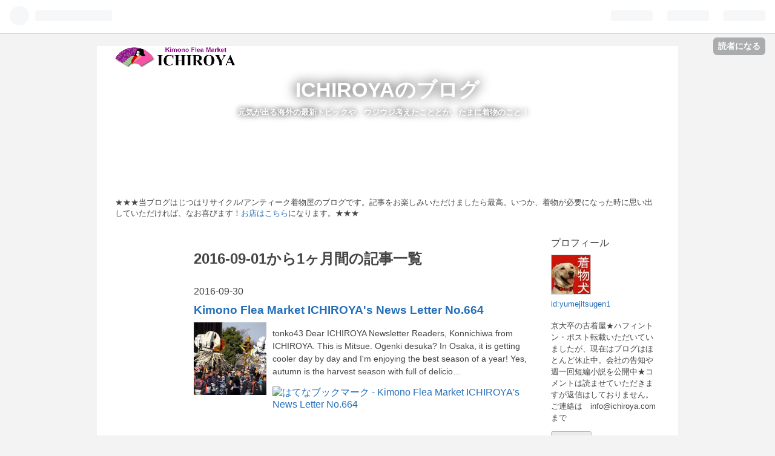

--- FILE ---
content_type: text/html; charset=utf-8
request_url: https://kyouki.hatenablog.com/archive/2016/09
body_size: 11664
content:
<!DOCTYPE html>
<html
  lang="ja"

data-admin-domain="//blog.hatena.ne.jp"
data-admin-origin="https://blog.hatena.ne.jp"
data-author="yumejitsugen1"
data-avail-langs="ja en"
data-blog="kyouki.hatenablog.com"
data-blog-host="kyouki.hatenablog.com"
data-blog-is-public="1"
data-blog-name="ICHIROYAのブログ"
data-blog-owner="yumejitsugen1"
data-blog-show-ads="1"
data-blog-show-sleeping-ads=""
data-blog-uri="https://kyouki.hatenablog.com/"
data-blog-uuid="12704346814673899371"
data-blogs-uri-base="https://kyouki.hatenablog.com"
data-brand="hatenablog"
data-data-layer="{&quot;hatenablog&quot;:{&quot;admin&quot;:{},&quot;analytics&quot;:{&quot;brand_property_id&quot;:&quot;&quot;,&quot;measurement_id&quot;:&quot;&quot;,&quot;non_sampling_property_id&quot;:&quot;&quot;,&quot;property_id&quot;:&quot;UA-42146594-1&quot;,&quot;separated_property_id&quot;:&quot;UA-29716941-24&quot;},&quot;blog&quot;:{&quot;blog_id&quot;:&quot;12704346814673899371&quot;,&quot;content_seems_japanese&quot;:&quot;true&quot;,&quot;disable_ads&quot;:&quot;not_ja&quot;,&quot;enable_ads&quot;:&quot;false&quot;,&quot;enable_keyword_link&quot;:&quot;false&quot;,&quot;entry_show_footer_related_entries&quot;:&quot;true&quot;,&quot;force_pc_view&quot;:&quot;false&quot;,&quot;is_public&quot;:&quot;true&quot;,&quot;is_responsive_view&quot;:&quot;false&quot;,&quot;is_sleeping&quot;:&quot;false&quot;,&quot;lang&quot;:&quot;ja&quot;,&quot;name&quot;:&quot;ICHIROYA\u306e\u30d6\u30ed\u30b0&quot;,&quot;owner_name&quot;:&quot;yumejitsugen1&quot;,&quot;uri&quot;:&quot;https://kyouki.hatenablog.com/&quot;},&quot;brand&quot;:&quot;hatenablog&quot;,&quot;page_id&quot;:&quot;archive&quot;,&quot;permalink_entry&quot;:null,&quot;pro&quot;:&quot;free&quot;,&quot;router_type&quot;:&quot;blogs&quot;}}"
data-device="pc"
data-dont-recommend-pro="false"
data-global-domain="https://hatena.blog"
data-globalheader-color="b"
data-globalheader-type="pc"
data-has-touch-view="1"
data-help-url="https://help.hatenablog.com"
data-page="archive"
data-parts-domain="https://hatenablog-parts.com"
data-plus-available=""
data-pro="false"
data-router-type="blogs"
data-sentry-dsn="https://03a33e4781a24cf2885099fed222b56d@sentry.io/1195218"
data-sentry-environment="production"
data-sentry-sample-rate="0.1"
data-static-domain="https://cdn.blog.st-hatena.com"
data-version="ce040fcbad0d42a5e1cae88990dad0"



  itemscope
  itemtype="http://schema.org/Blog"


  data-initial-state="{}"

  >
  <head prefix="og: http://ogp.me/ns# fb: http://ogp.me/ns/fb#">

  

  

  


  

  <meta name="robots" content="max-image-preview:large" />


  <meta charset="utf-8"/>
  <meta http-equiv="X-UA-Compatible" content="IE=7; IE=9; IE=10; IE=11" />
  <title>2016-09-01から1ヶ月間の記事一覧 - ICHIROYAのブログ</title>

  
  <link rel="canonical" href="https://kyouki.hatenablog.com/archive/2016/09"/>



  

<meta itemprop="name" content="2016-09-01から1ヶ月間の記事一覧 - ICHIROYAのブログ"/>

  <meta itemprop="image" content="https://cdn.blog.st-hatena.com/images/theme/og-image-1500.png"/>


  <meta property="og:title" content="2016-09-01から1ヶ月間の記事一覧 - ICHIROYAのブログ"/>
<meta property="og:type" content="blog"/>
  <meta property="og:url" content="https://kyouki.hatenablog.com/archive/2016/09"/>

  
  
  
  <meta property="og:image" content="https://cdn.blog.st-hatena.com/images/theme/og-image-1500.png"/>

<meta property="og:image:alt" content="2016-09-01から1ヶ月間の記事一覧 - ICHIROYAのブログ"/>
  <meta property="og:description" content="元気が出る海外の最新トピックや、ウジウジ考えたこととか、たまに着物のこと！　" />
<meta property="og:site_name" content="ICHIROYAのブログ"/>

    <meta name="twitter:card" content="summary" />  <meta name="twitter:title" content="2016-09-01から1ヶ月間の記事一覧 - ICHIROYAのブログ" />  <meta name="twitter:description" content="元気が出る海外の最新トピックや、ウジウジ考えたこととか、たまに着物のこと！　" />  <meta name="twitter:app:name:iphone" content="はてなブログアプリ" />
  <meta name="twitter:app:id:iphone" content="583299321" />
  <meta name="twitter:app:url:iphone" content="hatenablog:///open?uri=https%3A%2F%2Fkyouki.hatenablog.com%2Farchive%2F2016%2F09" />
  


  
<script
  id="embed-gtm-data-layer-loader"
  data-data-layer-page-specific=""
>
(function() {
  function loadDataLayer(elem, attrName) {
    if (!elem) { return {}; }
    var json = elem.getAttribute(attrName);
    if (!json) { return {}; }
    return JSON.parse(json);
  }

  var globalVariables = loadDataLayer(
    document.documentElement,
    'data-data-layer'
  );
  var pageSpecificVariables = loadDataLayer(
    document.getElementById('embed-gtm-data-layer-loader'),
    'data-data-layer-page-specific'
  );

  var variables = [globalVariables, pageSpecificVariables];

  if (!window.dataLayer) {
    window.dataLayer = [];
  }

  for (var i = 0; i < variables.length; i++) {
    window.dataLayer.push(variables[i]);
  }
})();
</script>

<!-- Google Tag Manager -->
<script>(function(w,d,s,l,i){w[l]=w[l]||[];w[l].push({'gtm.start':
new Date().getTime(),event:'gtm.js'});var f=d.getElementsByTagName(s)[0],
j=d.createElement(s),dl=l!='dataLayer'?'&l='+l:'';j.async=true;j.src=
'https://www.googletagmanager.com/gtm.js?id='+i+dl;f.parentNode.insertBefore(j,f);
})(window,document,'script','dataLayer','GTM-P4CXTW');</script>
<!-- End Google Tag Manager -->











  <link rel="shortcut icon" href="https://kyouki.hatenablog.com/icon/favicon">
<link rel="apple-touch-icon" href="https://kyouki.hatenablog.com/icon/touch">
<link rel="icon" sizes="192x192" href="https://kyouki.hatenablog.com/icon/link">

  

<link rel="alternate" type="application/atom+xml" title="Atom" href="https://kyouki.hatenablog.com/feed"/>
<link rel="alternate" type="application/rss+xml" title="RSS2.0" href="https://kyouki.hatenablog.com/rss"/>

  
  
  <link rel="author" href="http://www.hatena.ne.jp/yumejitsugen1/">


  

  
      <link rel="preload" href="http://cdn-ak.f.st-hatena.com/images/fotolife/y/yumejitsugen1/20141206/20141206175352.gif" as="image"/>
      <link rel="preload" href="https://cdn.image.st-hatena.com/image/scale/8c35d8953d582a218b452c2297b738c8742dd214/backend=imagemagick;height=500;quality=80;version=1;width=500/https%3A%2F%2Fcdn-ak.f.st-hatena.com%2Fimages%2Ffotolife%2Fy%2Fyumejitsugen1%2F20160930%2F20160930125909.jpg" as="image"/>


  
    
<link rel="stylesheet" type="text/css" href="https://cdn.blog.st-hatena.com/css/blog.css?version=ce040fcbad0d42a5e1cae88990dad0"/>

    
  <link rel="stylesheet" type="text/css" href="https://usercss.blog.st-hatena.com/blog_style/12704346814673899371/b9b7cf9669d40996447f8e60c50d0221953f1196"/>
  
  

  

  
<script> </script>

  
<style>
  div#google_afc_user,
  div.google-afc-user-container,
  div.google_afc_image,
  div.google_afc_blocklink {
      display: block !important;
  }
</style>


  
    <script src="https://cdn.pool.st-hatena.com/valve/valve.js" async></script>
<script id="test-valve-definition">
  var valve = window.valve || [];

  valve.push(function(v) {
    
    

    v.config({
      service: 'blog',
      content: {
        result: 'ng',
        documentIds: ["blog:entry:10328749687187076260","blog:entry:10328749687186084894","blog:entry:10328749687185688026","blog:entry:10328749687184665997","blog:entry:10328749687184662636","blog:entry:10328749687183845356","blog:entry:10328749687183368366","blog:entry:10328749687181807390"]
      }
    });
    v.defineDFPSlot({"sizes":[[320,100],[468,60]],"slotId":"entries-archive-header-banner","unit":"/4374287/blog_entries_header"});
    v.sealDFPSlots();
  });
</script>

  

  

  
</head>

  <body class="page-archive header-image-enable enable-top-editarea globalheader-ng-enabled">
    

<div id="globalheader-container"
  data-brand="hatenablog"
  
  >
  <iframe id="globalheader" height="37" frameborder="0" allowTransparency="true"></iframe>
</div>


  
  
  
    <nav class="
      blog-controlls
      
    ">
      <div class="blog-controlls-blog-icon">
        <a href="https://kyouki.hatenablog.com/">
          <img src="https://cdn.image.st-hatena.com/image/square/ab6be9c6fc1e02440b6219cc3146f760737723d1/backend=imagemagick;height=128;version=1;width=128/https%3A%2F%2Fcdn.user.blog.st-hatena.com%2Fcustom_blog_icon%2F422428%2F1514249798188029" alt="ICHIROYAのブログ"/>
        </a>
      </div>
      <div class="blog-controlls-title">
        <a href="https://kyouki.hatenablog.com/">ICHIROYAのブログ</a>
      </div>
      <a href="https://blog.hatena.ne.jp/yumejitsugen1/kyouki.hatenablog.com/subscribe?utm_medium=button&amp;utm_campaign=subscribe_blog&amp;utm_source=blogs_topright_button" class="blog-controlls-subscribe-btn test-blog-header-controlls-subscribe">
        読者になる
      </a>
    </nav>
  

  <div id="container">
    <div id="container-inner">
      <header id="blog-title" data-brand="hatenablog">
  <div id="blog-title-inner" style="background-image: url('http://cdn-ak.f.st-hatena.com/images/fotolife/y/yumejitsugen1/20141206/20141206175352.gif'); background-position: center 0px;">
    <div id="blog-title-content">
      <h1 id="title"><a href="https://kyouki.hatenablog.com/">ICHIROYAのブログ</a></h1>
      
        <h2 id="blog-description">元気が出る海外の最新トピックや、ウジウジ考えたこととか、たまに着物のこと！　</h2>
      
    </div>
  </div>
</header>

      
  <div id="top-editarea">
    ★★★当ブログはじつはリサイクル/アンティーク着物屋のブログです。記事をお楽しみいただけましたら最高。いつか、着物が必要になった時に思い出していただければ、なお喜びます！<a href="http://japan.ichiroya.com/">お店はこちら</a>になります。★★★<br ><br ><br >
  </div>


      
      



<div id="content">
  <div id="content-inner">
    <div id="wrapper">
      <div id="main">
        <div id="main-inner">
          
            <div class="ad ad-online-afc" style="display: block !important;">
              
              <div id="entries-archive-header-banner" class="adsbygoogle" style="display:block!important;"></div>
            </div>
          

          



          

          
            <h2 class="archive-heading">
              2016-09-01から1ヶ月間の記事一覧
            </h2>
          

          
            <div class="archive-entries">
              
                
                  <section class="archive-entry test-archive-entry autopagerize_page_element" data-uuid="10328749687187076260">
<div class="archive-entry-header">
  <div class="date archive-date">
    <a href="https://kyouki.hatenablog.com/archive/2016/09/30" rel="nofollow">
      <time datetime="2016-09-30" title="2016-09-30">
        <span class="date-year">2016</span><span class="hyphen">-</span><span class="date-month">09</span><span class="hyphen">-</span><span class="date-day">30</span>
      </time>
    </a>
  </div>

  <h1 class="entry-title">
    <a class="entry-title-link" href="https://kyouki.hatenablog.com/entry/2016/09/30/134409">Kimono Flea Market ICHIROYA&#39;s News Letter No.664</a>
    
    
  </h1>
</div>



  <a href="https://kyouki.hatenablog.com/entry/2016/09/30/134409" class="entry-thumb-link">
    <div class="entry-thumb" style="background-image: url('https://cdn.image.st-hatena.com/image/scale/8c35d8953d582a218b452c2297b738c8742dd214/backend=imagemagick;height=500;quality=80;version=1;width=500/https%3A%2F%2Fcdn-ak.f.st-hatena.com%2Fimages%2Ffotolife%2Fy%2Fyumejitsugen1%2F20160930%2F20160930125909.jpg');">
    </div>
  </a>
<div class="archive-entry-body">
  <p class="entry-description">
    
      tonko43 Dear ICHIROYA Newsletter Readers, Konnichiwa from ICHIROYA. This is Mitsue. Ogenki desuka? In Osaka, it is getting cooler day by day and I&#39;m enjoying the best season of a year! Yes, autumn is the harvest season with full of delicio…
    
  </p>

  
    <div class="archive-entry-tags-wrapper">
  <div class="archive-entry-tags">  </div>
</div>

  

  <span class="social-buttons">
    
    
      <a href="https://b.hatena.ne.jp/entry/s/kyouki.hatenablog.com/entry/2016/09/30/134409" class="bookmark-widget-counter">
        <img src="https://b.hatena.ne.jp/entry/image/https://kyouki.hatenablog.com/entry/2016/09/30/134409" alt="はてなブックマーク - Kimono Flea Market ICHIROYA&#39;s News Letter No.664" />
      </a>
    

    <span
      class="star-container"
      data-hatena-star-container
      data-hatena-star-url="https://kyouki.hatenablog.com/entry/2016/09/30/134409"
      data-hatena-star-title="Kimono Flea Market ICHIROYA&#39;s News Letter No.664"
      data-hatena-star-variant="profile-icon"
      data-hatena-star-profile-url-template="https://blog.hatena.ne.jp/{username}/"
    ></span>
  </span>
</div>
</section>
              
                
                  <section class="archive-entry test-archive-entry autopagerize_page_element" data-uuid="10328749687186084894">
<div class="archive-entry-header">
  <div class="date archive-date">
    <a href="https://kyouki.hatenablog.com/archive/2016/09/24" rel="nofollow">
      <time datetime="2016-09-24" title="2016-09-24">
        <span class="date-year">2016</span><span class="hyphen">-</span><span class="date-month">09</span><span class="hyphen">-</span><span class="date-day">24</span>
      </time>
    </a>
  </div>

  <h1 class="entry-title">
    <a class="entry-title-link" href="https://kyouki.hatenablog.com/entry/2016/09/24/225315">キモノッテ　在庫ありの商品です（第2弾）</a>
    
    
  </h1>
</div>



  <a href="https://kyouki.hatenablog.com/entry/2016/09/24/225315" class="entry-thumb-link">
    <div class="entry-thumb" style="background-image: url('https://cdn.image.st-hatena.com/image/scale/c743cd6f5329625866eb760f0c9aa9189e33e6ef/backend=imagemagick;height=500;quality=80;version=1;width=500/https%3A%2F%2Fcdn-ak.f.st-hatena.com%2Fimages%2Ffotolife%2Fy%2Fyumejitsugen1%2F20160924%2F20160924213518.jpg');">
    </div>
  </a>
<div class="archive-entry-body">
  <p class="entry-description">
    
      ＊＊＊京袋帯 モチーフ：鳥とチューリップ カラー：黒 大人の香り！ 鳥とチューリップ カラー：ピンク 甘く優しい香り！ そのほか 元気のでるキュートなイエロー！や、大人の紺色 （アンティークの世界へ用こそ！）もございます！ ＊＊＊半幅帯 フルーツ カ…
    
  </p>

  
    <div class="archive-entry-tags-wrapper">
  <div class="archive-entry-tags">  </div>
</div>

  

  <span class="social-buttons">
    
    
      <a href="https://b.hatena.ne.jp/entry/s/kyouki.hatenablog.com/entry/2016/09/24/225315" class="bookmark-widget-counter">
        <img src="https://b.hatena.ne.jp/entry/image/https://kyouki.hatenablog.com/entry/2016/09/24/225315" alt="はてなブックマーク - キモノッテ　在庫ありの商品です（第2弾）" />
      </a>
    

    <span
      class="star-container"
      data-hatena-star-container
      data-hatena-star-url="https://kyouki.hatenablog.com/entry/2016/09/24/225315"
      data-hatena-star-title="キモノッテ　在庫ありの商品です（第2弾）"
      data-hatena-star-variant="profile-icon"
      data-hatena-star-profile-url-template="https://blog.hatena.ne.jp/{username}/"
    ></span>
  </span>
</div>
</section>
              
                
                  <section class="archive-entry test-archive-entry autopagerize_page_element" data-uuid="10328749687185688026">
<div class="archive-entry-header">
  <div class="date archive-date">
    <a href="https://kyouki.hatenablog.com/archive/2016/09/22" rel="nofollow">
      <time datetime="2016-09-22" title="2016-09-22">
        <span class="date-year">2016</span><span class="hyphen">-</span><span class="date-month">09</span><span class="hyphen">-</span><span class="date-day">22</span>
      </time>
    </a>
  </div>

  <h1 class="entry-title">
    <a class="entry-title-link" href="https://kyouki.hatenablog.com/entry/2016/09/22/170924">Kimono Flea Market ICHIROYA&#39;s News Letter No.663</a>
    
    
  </h1>
</div>



  <a href="https://kyouki.hatenablog.com/entry/2016/09/22/170924" class="entry-thumb-link">
    <div class="entry-thumb" style="background-image: url('https://cdn.image.st-hatena.com/image/scale/e044c8454b197d012fa425b255434fa61ae9c421/backend=imagemagick;height=500;quality=80;version=1;width=500/https%3A%2F%2Fcdn-ak.f.st-hatena.com%2Fimages%2Ffotolife%2Fy%2Fyumejitsugen1%2F20160717%2F20160717124020.jpg');">
    </div>
  </a>
<div class="archive-entry-body">
  <p class="entry-description">
    
      Hi, newsletter readers. This is Mari.I say summer is over in Osaka. I put all my Yukata and summer kimono away for this season. Although summer is short, I enjoy wearing them so much.I received emails from some of readers who tried the &quot;Fu…
    
  </p>

  
    <div class="archive-entry-tags-wrapper">
  <div class="archive-entry-tags">  </div>
</div>

  

  <span class="social-buttons">
    
    
      <a href="https://b.hatena.ne.jp/entry/s/kyouki.hatenablog.com/entry/2016/09/22/170924" class="bookmark-widget-counter">
        <img src="https://b.hatena.ne.jp/entry/image/https://kyouki.hatenablog.com/entry/2016/09/22/170924" alt="はてなブックマーク - Kimono Flea Market ICHIROYA&#39;s News Letter No.663" />
      </a>
    

    <span
      class="star-container"
      data-hatena-star-container
      data-hatena-star-url="https://kyouki.hatenablog.com/entry/2016/09/22/170924"
      data-hatena-star-title="Kimono Flea Market ICHIROYA&#39;s News Letter No.663"
      data-hatena-star-variant="profile-icon"
      data-hatena-star-profile-url-template="https://blog.hatena.ne.jp/{username}/"
    ></span>
  </span>
</div>
</section>
              
                
                  <section class="archive-entry test-archive-entry autopagerize_page_element" data-uuid="10328749687184665997">
<div class="archive-entry-header">
  <div class="date archive-date">
    <a href="https://kyouki.hatenablog.com/archive/2016/09/16" rel="nofollow">
      <time datetime="2016-09-16" title="2016-09-16">
        <span class="date-year">2016</span><span class="hyphen">-</span><span class="date-month">09</span><span class="hyphen">-</span><span class="date-day">16</span>
      </time>
    </a>
  </div>

  <h1 class="entry-title">
    <a class="entry-title-link" href="https://kyouki.hatenablog.com/entry/2016/09/16/181025">Kimono Flea Market ICHIROYA&#39;s News Letter No.662</a>
    
    
  </h1>
</div>



  <a href="https://kyouki.hatenablog.com/entry/2016/09/16/181025" class="entry-thumb-link">
    <div class="entry-thumb" style="background-image: url('https://cdn.image.st-hatena.com/image/scale/b7b7dfeefd14747d54aaae240d1ee2593880a1a6/backend=imagemagick;height=500;quality=80;version=1;width=500/https%3A%2F%2Fcdn-ak.f.st-hatena.com%2Fimages%2Ffotolife%2Fy%2Fyumejitsugen1%2F20160916%2F20160916174703.jpg');">
    </div>
  </a>
<div class="archive-entry-body">
  <p class="entry-description">
    
      A.Davey Dear Ichiroya Newsletter Readers, Konnichiwa from Yoko again! Ogenki desuka?Hope everyone had a nice summer! (for those in the southern hemisphere, enjoyed your winter?)Well, it is very difficult to write a newsletter after Nagisa&#39;…
    
  </p>

  
    <div class="archive-entry-tags-wrapper">
  <div class="archive-entry-tags">  </div>
</div>

  

  <span class="social-buttons">
    
    
      <a href="https://b.hatena.ne.jp/entry/s/kyouki.hatenablog.com/entry/2016/09/16/181025" class="bookmark-widget-counter">
        <img src="https://b.hatena.ne.jp/entry/image/https://kyouki.hatenablog.com/entry/2016/09/16/181025" alt="はてなブックマーク - Kimono Flea Market ICHIROYA&#39;s News Letter No.662" />
      </a>
    

    <span
      class="star-container"
      data-hatena-star-container
      data-hatena-star-url="https://kyouki.hatenablog.com/entry/2016/09/16/181025"
      data-hatena-star-title="Kimono Flea Market ICHIROYA&#39;s News Letter No.662"
      data-hatena-star-variant="profile-icon"
      data-hatena-star-profile-url-template="https://blog.hatena.ne.jp/{username}/"
    ></span>
  </span>
</div>
</section>

                  <section class="archive-entry test-archive-entry autopagerize_page_element" data-uuid="10328749687184662636">
<div class="archive-entry-header">
  <div class="date archive-date">
    <a href="https://kyouki.hatenablog.com/archive/2016/09/16" rel="nofollow">
      <time datetime="2016-09-16" title="2016-09-16">
        <span class="date-year">2016</span><span class="hyphen">-</span><span class="date-month">09</span><span class="hyphen">-</span><span class="date-day">16</span>
      </time>
    </a>
  </div>

  <h1 class="entry-title">
    <a class="entry-title-link" href="https://kyouki.hatenablog.com/entry/2016/09/16/173935">キモノッテ　在庫ありの商品です！</a>
    
    
  </h1>
</div>



  <a href="https://kyouki.hatenablog.com/entry/2016/09/16/173935" class="entry-thumb-link">
    <div class="entry-thumb" style="background-image: url('https://cdn.image.st-hatena.com/image/scale/a068a9e228e5ef18ed7e442980c494ad3a10365b/backend=imagemagick;height=500;quality=80;version=1;width=500/https%3A%2F%2Fcdn-ak.f.st-hatena.com%2Fimages%2Ffotolife%2Fy%2Fyumejitsugen1%2F20160916%2F20160916162934.jpg');">
    </div>
  </a>
<div class="archive-entry-body">
  <p class="entry-description">
    
      ＊＊＊半襟 モチーフ：よろけ縞 カラー：黒 モチーフ：犬の足跡 カラー：白 モチーフ：水玉に鳥とバラ カラー：薄紫 モチーフ：ぼかしに鳥とバラ カラー：水色 ＊＊＊帯揚げ モチーフ：幾何学に蝶 カラー：柿 モチーフ：縞と蝶02 カラー：紺色 ＊＊＊半幅帯 …
    
  </p>

  
    <div class="archive-entry-tags-wrapper">
  <div class="archive-entry-tags">  </div>
</div>

  

  <span class="social-buttons">
    
    
      <a href="https://b.hatena.ne.jp/entry/s/kyouki.hatenablog.com/entry/2016/09/16/173935" class="bookmark-widget-counter">
        <img src="https://b.hatena.ne.jp/entry/image/https://kyouki.hatenablog.com/entry/2016/09/16/173935" alt="はてなブックマーク - キモノッテ　在庫ありの商品です！" />
      </a>
    

    <span
      class="star-container"
      data-hatena-star-container
      data-hatena-star-url="https://kyouki.hatenablog.com/entry/2016/09/16/173935"
      data-hatena-star-title="キモノッテ　在庫ありの商品です！"
      data-hatena-star-variant="profile-icon"
      data-hatena-star-profile-url-template="https://blog.hatena.ne.jp/{username}/"
    ></span>
  </span>
</div>
</section>
              
                
                  <section class="archive-entry test-archive-entry autopagerize_page_element" data-uuid="10328749687183845356">
<div class="archive-entry-header">
  <div class="date archive-date">
    <a href="https://kyouki.hatenablog.com/archive/2016/09/11" rel="nofollow">
      <time datetime="2016-09-11" title="2016-09-11">
        <span class="date-year">2016</span><span class="hyphen">-</span><span class="date-month">09</span><span class="hyphen">-</span><span class="date-day">11</span>
      </time>
    </a>
  </div>

  <h1 class="entry-title">
    <a class="entry-title-link" href="https://kyouki.hatenablog.com/entry/2016/09/11/225224">Kimono Flea Market ICHIROYA&#39;s News Letter No.661</a>
    
    
  </h1>
</div>



  <a href="https://kyouki.hatenablog.com/entry/2016/09/11/225224" class="entry-thumb-link">
    <div class="entry-thumb" style="background-image: url('https://cdn.image.st-hatena.com/image/scale/1a8387605a9079663245d958f03c7c47479a8f30/backend=imagemagick;height=500;quality=80;version=1;width=500/https%3A%2F%2Fcdn-ak.f.st-hatena.com%2Fimages%2Ffotolife%2Fy%2Fyumejitsugen1%2F20160909%2F20160909122942.jpg');">
    </div>
  </a>
<div class="archive-entry-body">
  <p class="entry-description">
    
      Hi! This is Nagisa from Ichiroya. Guten Tag! (When I was a college student, I studied German.) Unfortunately, I do not have any T-shirts funny enough to introduce you, but here are some wonderful items instead. See the top image! These are…
    
  </p>

  
    <div class="archive-entry-tags-wrapper">
  <div class="archive-entry-tags">  </div>
</div>

  

  <span class="social-buttons">
    
    
      <a href="https://b.hatena.ne.jp/entry/s/kyouki.hatenablog.com/entry/2016/09/11/225224" class="bookmark-widget-counter">
        <img src="https://b.hatena.ne.jp/entry/image/https://kyouki.hatenablog.com/entry/2016/09/11/225224" alt="はてなブックマーク - Kimono Flea Market ICHIROYA&#39;s News Letter No.661" />
      </a>
    

    <span
      class="star-container"
      data-hatena-star-container
      data-hatena-star-url="https://kyouki.hatenablog.com/entry/2016/09/11/225224"
      data-hatena-star-title="Kimono Flea Market ICHIROYA&#39;s News Letter No.661"
      data-hatena-star-variant="profile-icon"
      data-hatena-star-profile-url-template="https://blog.hatena.ne.jp/{username}/"
    ></span>
  </span>
</div>
</section>
              
                
                  <section class="archive-entry test-archive-entry autopagerize_page_element" data-uuid="10328749687183368366">
<div class="archive-entry-header">
  <div class="date archive-date">
    <a href="https://kyouki.hatenablog.com/archive/2016/09/09" rel="nofollow">
      <time datetime="2016-09-09" title="2016-09-09">
        <span class="date-year">2016</span><span class="hyphen">-</span><span class="date-month">09</span><span class="hyphen">-</span><span class="date-day">09</span>
      </time>
    </a>
  </div>

  <h1 class="entry-title">
    <a class="entry-title-link" href="https://kyouki.hatenablog.com/entry/2016/09/09/124052">スタッフ磯川の手作り作品♫</a>
    
    
  </h1>
</div>



  <a href="https://kyouki.hatenablog.com/entry/2016/09/09/124052" class="entry-thumb-link">
    <div class="entry-thumb" style="background-image: url('https://cdn.image.st-hatena.com/image/scale/1a8387605a9079663245d958f03c7c47479a8f30/backend=imagemagick;height=500;quality=80;version=1;width=500/https%3A%2F%2Fcdn-ak.f.st-hatena.com%2Fimages%2Ffotolife%2Fy%2Fyumejitsugen1%2F20160909%2F20160909122942.jpg');">
    </div>
  </a>
<div class="archive-entry-body">
  <p class="entry-description">
    
      こんにちは、アンティーク・リサイクル着物イチロウヤのスタッフ熊谷（くまがい）です。 本日はスタッフの磯川が！浴衣地を使って小物などを作りましたので、ご紹介させていただきますね。今回作ったものは、・日傘・親子でお揃いバッグ・団扇・お子様用のワ…
    
  </p>

  
    <div class="archive-entry-tags-wrapper">
  <div class="archive-entry-tags">  </div>
</div>

  

  <span class="social-buttons">
    
    
      <a href="https://b.hatena.ne.jp/entry/s/kyouki.hatenablog.com/entry/2016/09/09/124052" class="bookmark-widget-counter">
        <img src="https://b.hatena.ne.jp/entry/image/https://kyouki.hatenablog.com/entry/2016/09/09/124052" alt="はてなブックマーク - スタッフ磯川の手作り作品♫" />
      </a>
    

    <span
      class="star-container"
      data-hatena-star-container
      data-hatena-star-url="https://kyouki.hatenablog.com/entry/2016/09/09/124052"
      data-hatena-star-title="スタッフ磯川の手作り作品♫"
      data-hatena-star-variant="profile-icon"
      data-hatena-star-profile-url-template="https://blog.hatena.ne.jp/{username}/"
    ></span>
  </span>
</div>
</section>
              
                
                  <section class="archive-entry test-archive-entry autopagerize_page_element" data-uuid="10328749687181807390">
<div class="archive-entry-header">
  <div class="date archive-date">
    <a href="https://kyouki.hatenablog.com/archive/2016/09/02" rel="nofollow">
      <time datetime="2016-09-02" title="2016-09-02">
        <span class="date-year">2016</span><span class="hyphen">-</span><span class="date-month">09</span><span class="hyphen">-</span><span class="date-day">02</span>
      </time>
    </a>
  </div>

  <h1 class="entry-title">
    <a class="entry-title-link" href="https://kyouki.hatenablog.com/entry/2016/09/02/120102">Kimono Flea Market ICHIROYA&#39;s News Letter No.660</a>
    
    
  </h1>
</div>



  <a href="https://kyouki.hatenablog.com/entry/2016/09/02/120102" class="entry-thumb-link">
    <div class="entry-thumb" style="background-image: url('https://cdn.image.st-hatena.com/image/scale/34ea2902bab5b9bc381e5b92bbe06a01b29fd8bd/backend=imagemagick;height=500;quality=80;version=1;width=500/https%3A%2F%2Fcdn-ak.f.st-hatena.com%2Fimages%2Ffotolife%2Fy%2Fyumejitsugen1%2F20160901%2F20160901121843.jpg');">
    </div>
  </a>
<div class="archive-entry-body">
  <p class="entry-description">
    
      Dear ICHIROYA Newsletter readers, Hello! Bonjour! Nihao! Buon Giorno! Guten Tag! Konichiwa! These are greetings in some languages. I studied some languages at university, but... I(hi, it&#39;s Mei from Ichiroya!) just only remember easy greeti…
    
  </p>

  
    <div class="archive-entry-tags-wrapper">
  <div class="archive-entry-tags">  </div>
</div>

  

  <span class="social-buttons">
    
    
      <a href="https://b.hatena.ne.jp/entry/s/kyouki.hatenablog.com/entry/2016/09/02/120102" class="bookmark-widget-counter">
        <img src="https://b.hatena.ne.jp/entry/image/https://kyouki.hatenablog.com/entry/2016/09/02/120102" alt="はてなブックマーク - Kimono Flea Market ICHIROYA&#39;s News Letter No.660" />
      </a>
    

    <span
      class="star-container"
      data-hatena-star-container
      data-hatena-star-url="https://kyouki.hatenablog.com/entry/2016/09/02/120102"
      data-hatena-star-title="Kimono Flea Market ICHIROYA&#39;s News Letter No.660"
      data-hatena-star-variant="profile-icon"
      data-hatena-star-profile-url-template="https://blog.hatena.ne.jp/{username}/"
    ></span>
  </span>
</div>
</section>
              
            </div>

          
        </div>

        
      </div>
    </div>

    
<aside id="box2">
  
  <div id="box2-inner">
    
      

<div class="hatena-module hatena-module-profile">
  <div class="hatena-module-title">
    プロフィール
  </div>
  <div class="hatena-module-body">
    
    <a href="https://kyouki.hatenablog.com/about" class="profile-icon-link">
      <img src="https://cdn.profile-image.st-hatena.com/users/yumejitsugen1/profile.png"
      alt="id:yumejitsugen1" class="profile-icon" />
    </a>
    

    
    <span class="id">
      <a href="https://kyouki.hatenablog.com/about" class="hatena-id-link"><span data-load-nickname="1" data-user-name="yumejitsugen1">id:yumejitsugen1</span></a>
      
  
  


    </span>
    

    

    
    <div class="profile-description">
      <p>京大卒の古着屋★ハフィントン・ポスト転載いただいていましたが、現在はブログはほとんど休止中。会社の告知や週一回短編小説を公開中★コメントは読ませていただきますが返信はしておりません。ご連絡は　info@ichiroya.com まで</p>

    </div>
    

    
      <div class="hatena-follow-button-box btn-subscribe js-hatena-follow-button-box"
  
  >

  <a href="#" class="hatena-follow-button js-hatena-follow-button">
    <span class="subscribing">
      <span class="foreground">読者です</span>
      <span class="background">読者をやめる</span>
    </span>
    <span class="unsubscribing" data-track-name="profile-widget-subscribe-button" data-track-once>
      <span class="foreground">読者になる</span>
      <span class="background">読者になる</span>
    </span>
  </a>
  <div class="subscription-count-box js-subscription-count-box">
    <i></i>
    <u></u>
    <span class="subscription-count js-subscription-count">
    </span>
  </div>
</div>

    

    

    <div class="profile-about">
      <a href="https://kyouki.hatenablog.com/about">このブログについて</a>
    </div>

  </div>
</div>

    
      
<div class="hatena-module hatena-module-html">
    <div class="hatena-module-title">２冊目の本（ブログに書いてない起業のリアル書いてます！韓国語版まもなく発売！）</div>
  <div class="hatena-module-body">
    <div class="freezed">
<div class="hatena-asin-detail"><a href="http://www.amazon.co.jp/exec/obidos/ASIN/4862382223/httpdblodre06-22/"><img class="hatena-asin-detail-image" title="僕が四十二歳で脱サラして、妻と始めた小さな起業の物語 (自分のビジネスを始めたい人に贈る二〇のエピソード)" src="http://ecx.images-amazon.com/images/I/519FaMhrcgL._SL160_.jpg" alt="僕が四十二歳で脱サラして、妻と始めた小さな起業の物語 (自分のビジネスを始めたい人に贈る二〇のエピソード)" /></a>
<div class="hatena-asin-detail-info">
<p class="hatena-asin-detail-title"><a href="http://www.amazon.co.jp/exec/obidos/ASIN/4862382223/httpdblodre06-22/">僕が四十二歳で脱サラして、妻と始めた小さな起業の物語 (自分のビジネスを始めたい人に贈る二〇のエピソード)</a></p>
<ul>
<li><span class="hatena-asin-detail-label">作者:</span> 和田一郎</li>
<li><span class="hatena-asin-detail-label">出版社/メーカー:</span> バジリコ</li>
<li><span class="hatena-asin-detail-label">発売日:</span> 2015/09/18</li>
<li><span class="hatena-asin-detail-label">メディア:</span> 単行本（ソフトカバー）</li>
<li><a href="http://d.hatena.ne.jp/asin/4862382223/httpdblodre06-22" target="_blank">この商品を含むブログを見る</a></li>
</ul>
</div>
<div class="hatena-asin-detail-foot"> </div>
</div>
</div>
  </div>
</div>

    
      
<div class="hatena-module hatena-module-html">
    <div class="hatena-module-title">１冊目の本（韓国語版、中国語版も好評発売中）</div>
  <div class="hatena-module-body">
    <p> </p>
<div class="freezed">
<div class="hatena-asin-detail"><a href="http://www.amazon.co.jp/exec/obidos/ASIN/4862382150/httpdblodre06-22/"><img class="hatena-asin-detail-image" title="僕が18年勤めた会社を辞めた時、後悔した12のこと" src="http://ecx.images-amazon.com/images/I/51fOkdBS7EL._SL160_.jpg" alt="僕が18年勤めた会社を辞めた時、後悔した12のこと" /></a>
<div class="hatena-asin-detail-info">
<p class="hatena-asin-detail-title"><a href="http://www.amazon.co.jp/exec/obidos/ASIN/4862382150/httpdblodre06-22/">僕が18年勤めた会社を辞めた時、後悔した12のこと</a></p>
<ul>
<li><span class="hatena-asin-detail-label">作者:</span> 和田一郎</li>
<li><span class="hatena-asin-detail-label">出版社/メーカー:</span> バジリコ</li>
<li><span class="hatena-asin-detail-label">発売日:</span> 2015/02/20</li>
<li><span class="hatena-asin-detail-label">メディア:</span> 単行本</li>
<li><a href="http://d.hatena.ne.jp/asin/4862382150/httpdblodre06-22" target="_blank">この商品を含むブログを見る</a></li>
</ul>
</div>
<div class="hatena-asin-detail-foot"> </div>
</div>
</div>
<p> </p>
  </div>
</div>

    
      <div class="hatena-module hatena-module-links">
  <div class="hatena-module-title">
    リンク（ビジネスの本拠地です）
  </div>
  <div class="hatena-module-body">
    <ul class="hatena-urllist">
      
        <li>
          <a href="http://japan.ichiroya.com/">着物買うなら”ICHIROYA”</a>
        </li>
      
        <li>
          <a href="http://recycle-kimono.ichiroya.com/">リサイクル着物ICHIROYA</a>
        </li>
      
    </ul>
  </div>
</div>

    
      <div class="hatena-module hatena-module-recent-entries ">
  <div class="hatena-module-title">
    <a href="https://kyouki.hatenablog.com/archive">
      最新記事
    </a>
  </div>
  <div class="hatena-module-body">
    <ul class="recent-entries hatena-urllist ">
  
  
    
    <li class="urllist-item recent-entries-item">
      <div class="urllist-item-inner recent-entries-item-inner">
        
          
          
          <a href="https://kyouki.hatenablog.com/entry/2021/11/16/125857" class="urllist-title-link recent-entries-title-link  urllist-title recent-entries-title">50歳以降の男性的な生き方に対する雑感</a>




          
          

                </div>
    </li>
  
    
    <li class="urllist-item recent-entries-item">
      <div class="urllist-item-inner recent-entries-item-inner">
        
          
          
          <a href="https://kyouki.hatenablog.com/entry/2021/11/12/120407" class="urllist-title-link recent-entries-title-link  urllist-title recent-entries-title">H(ハモリ大好き）、O（大阪の）、O(オヤジ）、T(チーム）、H.O.O.TのHP作りました</a>




          
          

                </div>
    </li>
  
    
    <li class="urllist-item recent-entries-item">
      <div class="urllist-item-inner recent-entries-item-inner">
        
          
          
          <a href="https://kyouki.hatenablog.com/entry/2021/11/05/124204" class="urllist-title-link recent-entries-title-link  urllist-title recent-entries-title">ICHIROYA廃業後の活動のお知らせ</a>




          
          

                </div>
    </li>
  
    
    <li class="urllist-item recent-entries-item">
      <div class="urllist-item-inner recent-entries-item-inner">
        
          
          
          <a href="https://kyouki.hatenablog.com/entry/2021/11/03/115818" class="urllist-title-link recent-entries-title-link  urllist-title recent-entries-title">ICHIROYA&#39;s Last News</a>




          
          

                </div>
    </li>
  
    
    <li class="urllist-item recent-entries-item">
      <div class="urllist-item-inner recent-entries-item-inner">
        
          
          
          <a href="https://kyouki.hatenablog.com/entry/2020/07/31/231340" class="urllist-title-link recent-entries-title-link  urllist-title recent-entries-title">Kimono Flea Market ICHIROYA&#39;s News Letter No.853</a>




          
          

                </div>
    </li>
  
</ul>

      </div>
</div>

    
      

<div class="hatena-module hatena-module-archive" data-archive-type="default" data-archive-url="https://kyouki.hatenablog.com/archive">
  <div class="hatena-module-title">
    <a href="https://kyouki.hatenablog.com/archive">月別アーカイブ</a>
  </div>
  <div class="hatena-module-body">
    
      
        <ul class="hatena-urllist">
          
            <li class="archive-module-year archive-module-year-hidden" data-year="2021">
              <div class="archive-module-button">
                <span class="archive-module-hide-button">▼</span>
                <span class="archive-module-show-button">▶</span>
              </div>
              <a href="https://kyouki.hatenablog.com/archive/2021" class="archive-module-year-title archive-module-year-2021">
                2021
              </a>
              <ul class="archive-module-months">
                
                  <li class="archive-module-month">
                    <a href="https://kyouki.hatenablog.com/archive/2021/11" class="archive-module-month-title archive-module-month-2021-11">
                      2021 / 11
                    </a>
                  </li>
                
              </ul>
            </li>
          
            <li class="archive-module-year archive-module-year-hidden" data-year="2020">
              <div class="archive-module-button">
                <span class="archive-module-hide-button">▼</span>
                <span class="archive-module-show-button">▶</span>
              </div>
              <a href="https://kyouki.hatenablog.com/archive/2020" class="archive-module-year-title archive-module-year-2020">
                2020
              </a>
              <ul class="archive-module-months">
                
                  <li class="archive-module-month">
                    <a href="https://kyouki.hatenablog.com/archive/2020/07" class="archive-module-month-title archive-module-month-2020-7">
                      2020 / 7
                    </a>
                  </li>
                
                  <li class="archive-module-month">
                    <a href="https://kyouki.hatenablog.com/archive/2020/06" class="archive-module-month-title archive-module-month-2020-6">
                      2020 / 6
                    </a>
                  </li>
                
                  <li class="archive-module-month">
                    <a href="https://kyouki.hatenablog.com/archive/2020/05" class="archive-module-month-title archive-module-month-2020-5">
                      2020 / 5
                    </a>
                  </li>
                
                  <li class="archive-module-month">
                    <a href="https://kyouki.hatenablog.com/archive/2020/04" class="archive-module-month-title archive-module-month-2020-4">
                      2020 / 4
                    </a>
                  </li>
                
                  <li class="archive-module-month">
                    <a href="https://kyouki.hatenablog.com/archive/2020/03" class="archive-module-month-title archive-module-month-2020-3">
                      2020 / 3
                    </a>
                  </li>
                
                  <li class="archive-module-month">
                    <a href="https://kyouki.hatenablog.com/archive/2020/02" class="archive-module-month-title archive-module-month-2020-2">
                      2020 / 2
                    </a>
                  </li>
                
                  <li class="archive-module-month">
                    <a href="https://kyouki.hatenablog.com/archive/2020/01" class="archive-module-month-title archive-module-month-2020-1">
                      2020 / 1
                    </a>
                  </li>
                
              </ul>
            </li>
          
            <li class="archive-module-year archive-module-year-hidden" data-year="2019">
              <div class="archive-module-button">
                <span class="archive-module-hide-button">▼</span>
                <span class="archive-module-show-button">▶</span>
              </div>
              <a href="https://kyouki.hatenablog.com/archive/2019" class="archive-module-year-title archive-module-year-2019">
                2019
              </a>
              <ul class="archive-module-months">
                
                  <li class="archive-module-month">
                    <a href="https://kyouki.hatenablog.com/archive/2019/12" class="archive-module-month-title archive-module-month-2019-12">
                      2019 / 12
                    </a>
                  </li>
                
                  <li class="archive-module-month">
                    <a href="https://kyouki.hatenablog.com/archive/2019/11" class="archive-module-month-title archive-module-month-2019-11">
                      2019 / 11
                    </a>
                  </li>
                
                  <li class="archive-module-month">
                    <a href="https://kyouki.hatenablog.com/archive/2019/10" class="archive-module-month-title archive-module-month-2019-10">
                      2019 / 10
                    </a>
                  </li>
                
                  <li class="archive-module-month">
                    <a href="https://kyouki.hatenablog.com/archive/2019/09" class="archive-module-month-title archive-module-month-2019-9">
                      2019 / 9
                    </a>
                  </li>
                
                  <li class="archive-module-month">
                    <a href="https://kyouki.hatenablog.com/archive/2019/08" class="archive-module-month-title archive-module-month-2019-8">
                      2019 / 8
                    </a>
                  </li>
                
                  <li class="archive-module-month">
                    <a href="https://kyouki.hatenablog.com/archive/2019/07" class="archive-module-month-title archive-module-month-2019-7">
                      2019 / 7
                    </a>
                  </li>
                
                  <li class="archive-module-month">
                    <a href="https://kyouki.hatenablog.com/archive/2019/06" class="archive-module-month-title archive-module-month-2019-6">
                      2019 / 6
                    </a>
                  </li>
                
                  <li class="archive-module-month">
                    <a href="https://kyouki.hatenablog.com/archive/2019/05" class="archive-module-month-title archive-module-month-2019-5">
                      2019 / 5
                    </a>
                  </li>
                
                  <li class="archive-module-month">
                    <a href="https://kyouki.hatenablog.com/archive/2019/04" class="archive-module-month-title archive-module-month-2019-4">
                      2019 / 4
                    </a>
                  </li>
                
                  <li class="archive-module-month">
                    <a href="https://kyouki.hatenablog.com/archive/2019/03" class="archive-module-month-title archive-module-month-2019-3">
                      2019 / 3
                    </a>
                  </li>
                
                  <li class="archive-module-month">
                    <a href="https://kyouki.hatenablog.com/archive/2019/02" class="archive-module-month-title archive-module-month-2019-2">
                      2019 / 2
                    </a>
                  </li>
                
                  <li class="archive-module-month">
                    <a href="https://kyouki.hatenablog.com/archive/2019/01" class="archive-module-month-title archive-module-month-2019-1">
                      2019 / 1
                    </a>
                  </li>
                
              </ul>
            </li>
          
            <li class="archive-module-year archive-module-year-hidden" data-year="2018">
              <div class="archive-module-button">
                <span class="archive-module-hide-button">▼</span>
                <span class="archive-module-show-button">▶</span>
              </div>
              <a href="https://kyouki.hatenablog.com/archive/2018" class="archive-module-year-title archive-module-year-2018">
                2018
              </a>
              <ul class="archive-module-months">
                
                  <li class="archive-module-month">
                    <a href="https://kyouki.hatenablog.com/archive/2018/12" class="archive-module-month-title archive-module-month-2018-12">
                      2018 / 12
                    </a>
                  </li>
                
                  <li class="archive-module-month">
                    <a href="https://kyouki.hatenablog.com/archive/2018/11" class="archive-module-month-title archive-module-month-2018-11">
                      2018 / 11
                    </a>
                  </li>
                
                  <li class="archive-module-month">
                    <a href="https://kyouki.hatenablog.com/archive/2018/10" class="archive-module-month-title archive-module-month-2018-10">
                      2018 / 10
                    </a>
                  </li>
                
                  <li class="archive-module-month">
                    <a href="https://kyouki.hatenablog.com/archive/2018/09" class="archive-module-month-title archive-module-month-2018-9">
                      2018 / 9
                    </a>
                  </li>
                
                  <li class="archive-module-month">
                    <a href="https://kyouki.hatenablog.com/archive/2018/08" class="archive-module-month-title archive-module-month-2018-8">
                      2018 / 8
                    </a>
                  </li>
                
                  <li class="archive-module-month">
                    <a href="https://kyouki.hatenablog.com/archive/2018/07" class="archive-module-month-title archive-module-month-2018-7">
                      2018 / 7
                    </a>
                  </li>
                
                  <li class="archive-module-month">
                    <a href="https://kyouki.hatenablog.com/archive/2018/06" class="archive-module-month-title archive-module-month-2018-6">
                      2018 / 6
                    </a>
                  </li>
                
                  <li class="archive-module-month">
                    <a href="https://kyouki.hatenablog.com/archive/2018/05" class="archive-module-month-title archive-module-month-2018-5">
                      2018 / 5
                    </a>
                  </li>
                
                  <li class="archive-module-month">
                    <a href="https://kyouki.hatenablog.com/archive/2018/04" class="archive-module-month-title archive-module-month-2018-4">
                      2018 / 4
                    </a>
                  </li>
                
                  <li class="archive-module-month">
                    <a href="https://kyouki.hatenablog.com/archive/2018/03" class="archive-module-month-title archive-module-month-2018-3">
                      2018 / 3
                    </a>
                  </li>
                
                  <li class="archive-module-month">
                    <a href="https://kyouki.hatenablog.com/archive/2018/02" class="archive-module-month-title archive-module-month-2018-2">
                      2018 / 2
                    </a>
                  </li>
                
                  <li class="archive-module-month">
                    <a href="https://kyouki.hatenablog.com/archive/2018/01" class="archive-module-month-title archive-module-month-2018-1">
                      2018 / 1
                    </a>
                  </li>
                
              </ul>
            </li>
          
            <li class="archive-module-year archive-module-year-hidden" data-year="2017">
              <div class="archive-module-button">
                <span class="archive-module-hide-button">▼</span>
                <span class="archive-module-show-button">▶</span>
              </div>
              <a href="https://kyouki.hatenablog.com/archive/2017" class="archive-module-year-title archive-module-year-2017">
                2017
              </a>
              <ul class="archive-module-months">
                
                  <li class="archive-module-month">
                    <a href="https://kyouki.hatenablog.com/archive/2017/12" class="archive-module-month-title archive-module-month-2017-12">
                      2017 / 12
                    </a>
                  </li>
                
                  <li class="archive-module-month">
                    <a href="https://kyouki.hatenablog.com/archive/2017/11" class="archive-module-month-title archive-module-month-2017-11">
                      2017 / 11
                    </a>
                  </li>
                
                  <li class="archive-module-month">
                    <a href="https://kyouki.hatenablog.com/archive/2017/10" class="archive-module-month-title archive-module-month-2017-10">
                      2017 / 10
                    </a>
                  </li>
                
                  <li class="archive-module-month">
                    <a href="https://kyouki.hatenablog.com/archive/2017/09" class="archive-module-month-title archive-module-month-2017-9">
                      2017 / 9
                    </a>
                  </li>
                
                  <li class="archive-module-month">
                    <a href="https://kyouki.hatenablog.com/archive/2017/08" class="archive-module-month-title archive-module-month-2017-8">
                      2017 / 8
                    </a>
                  </li>
                
                  <li class="archive-module-month">
                    <a href="https://kyouki.hatenablog.com/archive/2017/07" class="archive-module-month-title archive-module-month-2017-7">
                      2017 / 7
                    </a>
                  </li>
                
                  <li class="archive-module-month">
                    <a href="https://kyouki.hatenablog.com/archive/2017/06" class="archive-module-month-title archive-module-month-2017-6">
                      2017 / 6
                    </a>
                  </li>
                
                  <li class="archive-module-month">
                    <a href="https://kyouki.hatenablog.com/archive/2017/05" class="archive-module-month-title archive-module-month-2017-5">
                      2017 / 5
                    </a>
                  </li>
                
                  <li class="archive-module-month">
                    <a href="https://kyouki.hatenablog.com/archive/2017/04" class="archive-module-month-title archive-module-month-2017-4">
                      2017 / 4
                    </a>
                  </li>
                
                  <li class="archive-module-month">
                    <a href="https://kyouki.hatenablog.com/archive/2017/03" class="archive-module-month-title archive-module-month-2017-3">
                      2017 / 3
                    </a>
                  </li>
                
                  <li class="archive-module-month">
                    <a href="https://kyouki.hatenablog.com/archive/2017/02" class="archive-module-month-title archive-module-month-2017-2">
                      2017 / 2
                    </a>
                  </li>
                
                  <li class="archive-module-month">
                    <a href="https://kyouki.hatenablog.com/archive/2017/01" class="archive-module-month-title archive-module-month-2017-1">
                      2017 / 1
                    </a>
                  </li>
                
              </ul>
            </li>
          
            <li class="archive-module-year archive-module-year-hidden" data-year="2016">
              <div class="archive-module-button">
                <span class="archive-module-hide-button">▼</span>
                <span class="archive-module-show-button">▶</span>
              </div>
              <a href="https://kyouki.hatenablog.com/archive/2016" class="archive-module-year-title archive-module-year-2016">
                2016
              </a>
              <ul class="archive-module-months">
                
                  <li class="archive-module-month">
                    <a href="https://kyouki.hatenablog.com/archive/2016/12" class="archive-module-month-title archive-module-month-2016-12">
                      2016 / 12
                    </a>
                  </li>
                
                  <li class="archive-module-month">
                    <a href="https://kyouki.hatenablog.com/archive/2016/11" class="archive-module-month-title archive-module-month-2016-11">
                      2016 / 11
                    </a>
                  </li>
                
                  <li class="archive-module-month">
                    <a href="https://kyouki.hatenablog.com/archive/2016/10" class="archive-module-month-title archive-module-month-2016-10">
                      2016 / 10
                    </a>
                  </li>
                
                  <li class="archive-module-month">
                    <a href="https://kyouki.hatenablog.com/archive/2016/09" class="archive-module-month-title archive-module-month-2016-9">
                      2016 / 9
                    </a>
                  </li>
                
                  <li class="archive-module-month">
                    <a href="https://kyouki.hatenablog.com/archive/2016/08" class="archive-module-month-title archive-module-month-2016-8">
                      2016 / 8
                    </a>
                  </li>
                
                  <li class="archive-module-month">
                    <a href="https://kyouki.hatenablog.com/archive/2016/07" class="archive-module-month-title archive-module-month-2016-7">
                      2016 / 7
                    </a>
                  </li>
                
                  <li class="archive-module-month">
                    <a href="https://kyouki.hatenablog.com/archive/2016/06" class="archive-module-month-title archive-module-month-2016-6">
                      2016 / 6
                    </a>
                  </li>
                
                  <li class="archive-module-month">
                    <a href="https://kyouki.hatenablog.com/archive/2016/05" class="archive-module-month-title archive-module-month-2016-5">
                      2016 / 5
                    </a>
                  </li>
                
                  <li class="archive-module-month">
                    <a href="https://kyouki.hatenablog.com/archive/2016/04" class="archive-module-month-title archive-module-month-2016-4">
                      2016 / 4
                    </a>
                  </li>
                
                  <li class="archive-module-month">
                    <a href="https://kyouki.hatenablog.com/archive/2016/03" class="archive-module-month-title archive-module-month-2016-3">
                      2016 / 3
                    </a>
                  </li>
                
                  <li class="archive-module-month">
                    <a href="https://kyouki.hatenablog.com/archive/2016/02" class="archive-module-month-title archive-module-month-2016-2">
                      2016 / 2
                    </a>
                  </li>
                
                  <li class="archive-module-month">
                    <a href="https://kyouki.hatenablog.com/archive/2016/01" class="archive-module-month-title archive-module-month-2016-1">
                      2016 / 1
                    </a>
                  </li>
                
              </ul>
            </li>
          
            <li class="archive-module-year archive-module-year-hidden" data-year="2015">
              <div class="archive-module-button">
                <span class="archive-module-hide-button">▼</span>
                <span class="archive-module-show-button">▶</span>
              </div>
              <a href="https://kyouki.hatenablog.com/archive/2015" class="archive-module-year-title archive-module-year-2015">
                2015
              </a>
              <ul class="archive-module-months">
                
                  <li class="archive-module-month">
                    <a href="https://kyouki.hatenablog.com/archive/2015/12" class="archive-module-month-title archive-module-month-2015-12">
                      2015 / 12
                    </a>
                  </li>
                
                  <li class="archive-module-month">
                    <a href="https://kyouki.hatenablog.com/archive/2015/11" class="archive-module-month-title archive-module-month-2015-11">
                      2015 / 11
                    </a>
                  </li>
                
                  <li class="archive-module-month">
                    <a href="https://kyouki.hatenablog.com/archive/2015/10" class="archive-module-month-title archive-module-month-2015-10">
                      2015 / 10
                    </a>
                  </li>
                
                  <li class="archive-module-month">
                    <a href="https://kyouki.hatenablog.com/archive/2015/09" class="archive-module-month-title archive-module-month-2015-9">
                      2015 / 9
                    </a>
                  </li>
                
                  <li class="archive-module-month">
                    <a href="https://kyouki.hatenablog.com/archive/2015/08" class="archive-module-month-title archive-module-month-2015-8">
                      2015 / 8
                    </a>
                  </li>
                
                  <li class="archive-module-month">
                    <a href="https://kyouki.hatenablog.com/archive/2015/07" class="archive-module-month-title archive-module-month-2015-7">
                      2015 / 7
                    </a>
                  </li>
                
                  <li class="archive-module-month">
                    <a href="https://kyouki.hatenablog.com/archive/2015/06" class="archive-module-month-title archive-module-month-2015-6">
                      2015 / 6
                    </a>
                  </li>
                
                  <li class="archive-module-month">
                    <a href="https://kyouki.hatenablog.com/archive/2015/05" class="archive-module-month-title archive-module-month-2015-5">
                      2015 / 5
                    </a>
                  </li>
                
                  <li class="archive-module-month">
                    <a href="https://kyouki.hatenablog.com/archive/2015/04" class="archive-module-month-title archive-module-month-2015-4">
                      2015 / 4
                    </a>
                  </li>
                
                  <li class="archive-module-month">
                    <a href="https://kyouki.hatenablog.com/archive/2015/03" class="archive-module-month-title archive-module-month-2015-3">
                      2015 / 3
                    </a>
                  </li>
                
                  <li class="archive-module-month">
                    <a href="https://kyouki.hatenablog.com/archive/2015/02" class="archive-module-month-title archive-module-month-2015-2">
                      2015 / 2
                    </a>
                  </li>
                
                  <li class="archive-module-month">
                    <a href="https://kyouki.hatenablog.com/archive/2015/01" class="archive-module-month-title archive-module-month-2015-1">
                      2015 / 1
                    </a>
                  </li>
                
              </ul>
            </li>
          
            <li class="archive-module-year archive-module-year-hidden" data-year="2014">
              <div class="archive-module-button">
                <span class="archive-module-hide-button">▼</span>
                <span class="archive-module-show-button">▶</span>
              </div>
              <a href="https://kyouki.hatenablog.com/archive/2014" class="archive-module-year-title archive-module-year-2014">
                2014
              </a>
              <ul class="archive-module-months">
                
                  <li class="archive-module-month">
                    <a href="https://kyouki.hatenablog.com/archive/2014/12" class="archive-module-month-title archive-module-month-2014-12">
                      2014 / 12
                    </a>
                  </li>
                
                  <li class="archive-module-month">
                    <a href="https://kyouki.hatenablog.com/archive/2014/11" class="archive-module-month-title archive-module-month-2014-11">
                      2014 / 11
                    </a>
                  </li>
                
                  <li class="archive-module-month">
                    <a href="https://kyouki.hatenablog.com/archive/2014/10" class="archive-module-month-title archive-module-month-2014-10">
                      2014 / 10
                    </a>
                  </li>
                
                  <li class="archive-module-month">
                    <a href="https://kyouki.hatenablog.com/archive/2014/09" class="archive-module-month-title archive-module-month-2014-9">
                      2014 / 9
                    </a>
                  </li>
                
                  <li class="archive-module-month">
                    <a href="https://kyouki.hatenablog.com/archive/2014/08" class="archive-module-month-title archive-module-month-2014-8">
                      2014 / 8
                    </a>
                  </li>
                
                  <li class="archive-module-month">
                    <a href="https://kyouki.hatenablog.com/archive/2014/07" class="archive-module-month-title archive-module-month-2014-7">
                      2014 / 7
                    </a>
                  </li>
                
                  <li class="archive-module-month">
                    <a href="https://kyouki.hatenablog.com/archive/2014/06" class="archive-module-month-title archive-module-month-2014-6">
                      2014 / 6
                    </a>
                  </li>
                
                  <li class="archive-module-month">
                    <a href="https://kyouki.hatenablog.com/archive/2014/05" class="archive-module-month-title archive-module-month-2014-5">
                      2014 / 5
                    </a>
                  </li>
                
                  <li class="archive-module-month">
                    <a href="https://kyouki.hatenablog.com/archive/2014/04" class="archive-module-month-title archive-module-month-2014-4">
                      2014 / 4
                    </a>
                  </li>
                
                  <li class="archive-module-month">
                    <a href="https://kyouki.hatenablog.com/archive/2014/03" class="archive-module-month-title archive-module-month-2014-3">
                      2014 / 3
                    </a>
                  </li>
                
                  <li class="archive-module-month">
                    <a href="https://kyouki.hatenablog.com/archive/2014/02" class="archive-module-month-title archive-module-month-2014-2">
                      2014 / 2
                    </a>
                  </li>
                
                  <li class="archive-module-month">
                    <a href="https://kyouki.hatenablog.com/archive/2014/01" class="archive-module-month-title archive-module-month-2014-1">
                      2014 / 1
                    </a>
                  </li>
                
              </ul>
            </li>
          
            <li class="archive-module-year archive-module-year-hidden" data-year="2013">
              <div class="archive-module-button">
                <span class="archive-module-hide-button">▼</span>
                <span class="archive-module-show-button">▶</span>
              </div>
              <a href="https://kyouki.hatenablog.com/archive/2013" class="archive-module-year-title archive-module-year-2013">
                2013
              </a>
              <ul class="archive-module-months">
                
                  <li class="archive-module-month">
                    <a href="https://kyouki.hatenablog.com/archive/2013/12" class="archive-module-month-title archive-module-month-2013-12">
                      2013 / 12
                    </a>
                  </li>
                
                  <li class="archive-module-month">
                    <a href="https://kyouki.hatenablog.com/archive/2013/11" class="archive-module-month-title archive-module-month-2013-11">
                      2013 / 11
                    </a>
                  </li>
                
                  <li class="archive-module-month">
                    <a href="https://kyouki.hatenablog.com/archive/2013/10" class="archive-module-month-title archive-module-month-2013-10">
                      2013 / 10
                    </a>
                  </li>
                
                  <li class="archive-module-month">
                    <a href="https://kyouki.hatenablog.com/archive/2013/09" class="archive-module-month-title archive-module-month-2013-9">
                      2013 / 9
                    </a>
                  </li>
                
                  <li class="archive-module-month">
                    <a href="https://kyouki.hatenablog.com/archive/2013/08" class="archive-module-month-title archive-module-month-2013-8">
                      2013 / 8
                    </a>
                  </li>
                
                  <li class="archive-module-month">
                    <a href="https://kyouki.hatenablog.com/archive/2013/07" class="archive-module-month-title archive-module-month-2013-7">
                      2013 / 7
                    </a>
                  </li>
                
                  <li class="archive-module-month">
                    <a href="https://kyouki.hatenablog.com/archive/2013/06" class="archive-module-month-title archive-module-month-2013-6">
                      2013 / 6
                    </a>
                  </li>
                
                  <li class="archive-module-month">
                    <a href="https://kyouki.hatenablog.com/archive/2013/05" class="archive-module-month-title archive-module-month-2013-5">
                      2013 / 5
                    </a>
                  </li>
                
                  <li class="archive-module-month">
                    <a href="https://kyouki.hatenablog.com/archive/2013/04" class="archive-module-month-title archive-module-month-2013-4">
                      2013 / 4
                    </a>
                  </li>
                
                  <li class="archive-module-month">
                    <a href="https://kyouki.hatenablog.com/archive/2013/03" class="archive-module-month-title archive-module-month-2013-3">
                      2013 / 3
                    </a>
                  </li>
                
                  <li class="archive-module-month">
                    <a href="https://kyouki.hatenablog.com/archive/2013/02" class="archive-module-month-title archive-module-month-2013-2">
                      2013 / 2
                    </a>
                  </li>
                
                  <li class="archive-module-month">
                    <a href="https://kyouki.hatenablog.com/archive/2013/01" class="archive-module-month-title archive-module-month-2013-1">
                      2013 / 1
                    </a>
                  </li>
                
              </ul>
            </li>
          
            <li class="archive-module-year archive-module-year-hidden" data-year="2012">
              <div class="archive-module-button">
                <span class="archive-module-hide-button">▼</span>
                <span class="archive-module-show-button">▶</span>
              </div>
              <a href="https://kyouki.hatenablog.com/archive/2012" class="archive-module-year-title archive-module-year-2012">
                2012
              </a>
              <ul class="archive-module-months">
                
                  <li class="archive-module-month">
                    <a href="https://kyouki.hatenablog.com/archive/2012/12" class="archive-module-month-title archive-module-month-2012-12">
                      2012 / 12
                    </a>
                  </li>
                
                  <li class="archive-module-month">
                    <a href="https://kyouki.hatenablog.com/archive/2012/11" class="archive-module-month-title archive-module-month-2012-11">
                      2012 / 11
                    </a>
                  </li>
                
                  <li class="archive-module-month">
                    <a href="https://kyouki.hatenablog.com/archive/2012/10" class="archive-module-month-title archive-module-month-2012-10">
                      2012 / 10
                    </a>
                  </li>
                
                  <li class="archive-module-month">
                    <a href="https://kyouki.hatenablog.com/archive/2012/09" class="archive-module-month-title archive-module-month-2012-9">
                      2012 / 9
                    </a>
                  </li>
                
                  <li class="archive-module-month">
                    <a href="https://kyouki.hatenablog.com/archive/2012/08" class="archive-module-month-title archive-module-month-2012-8">
                      2012 / 8
                    </a>
                  </li>
                
                  <li class="archive-module-month">
                    <a href="https://kyouki.hatenablog.com/archive/2012/07" class="archive-module-month-title archive-module-month-2012-7">
                      2012 / 7
                    </a>
                  </li>
                
                  <li class="archive-module-month">
                    <a href="https://kyouki.hatenablog.com/archive/2012/06" class="archive-module-month-title archive-module-month-2012-6">
                      2012 / 6
                    </a>
                  </li>
                
                  <li class="archive-module-month">
                    <a href="https://kyouki.hatenablog.com/archive/2012/05" class="archive-module-month-title archive-module-month-2012-5">
                      2012 / 5
                    </a>
                  </li>
                
                  <li class="archive-module-month">
                    <a href="https://kyouki.hatenablog.com/archive/2012/04" class="archive-module-month-title archive-module-month-2012-4">
                      2012 / 4
                    </a>
                  </li>
                
                  <li class="archive-module-month">
                    <a href="https://kyouki.hatenablog.com/archive/2012/03" class="archive-module-month-title archive-module-month-2012-3">
                      2012 / 3
                    </a>
                  </li>
                
              </ul>
            </li>
          
        </ul>
      
    
  </div>
</div>

    
      
<div class="hatena-module hatena-module-html">
  <div class="hatena-module-body">
    <script language="javascript" type="text/javascript" src="http://b.hatena.ne.jp/js/widget.js" charset="utf-8"></script>
<script language="javascript" type="text/javascript">
Hatena.BookmarkWidget.url   = "http://kyouki.hatenablog.com/";
Hatena.BookmarkWidget.title = "エントリー";
Hatena.BookmarkWidget.sort  = "count";
Hatena.BookmarkWidget.width = 0;
Hatena.BookmarkWidget.num   = 10;
Hatena.BookmarkWidget.theme = "default";
Hatena.BookmarkWidget.load();
</script>
  </div>
</div>

    
      <div class="hatena-module hatena-module-search-box">
  <div class="hatena-module-title">
    検索
  </div>
  <div class="hatena-module-body">
    <form class="search-form" role="search" action="https://kyouki.hatenablog.com/search" method="get">
  <input type="text" name="q" class="search-module-input" value="" placeholder="記事を検索" required>
  <input type="submit" value="検索" class="search-module-button" />
</form>

  </div>
</div>

    
    
  </div>
</aside>



  </div>
</div>


      

      

    </div>
  </div>
  
<footer id="footer" data-brand="hatenablog">
  <div id="footer-inner">
    
    <address class="footer-address">
      <a href="https://kyouki.hatenablog.com/">
        <img src="https://cdn.image.st-hatena.com/image/square/ab6be9c6fc1e02440b6219cc3146f760737723d1/backend=imagemagick;height=128;version=1;width=128/https%3A%2F%2Fcdn.user.blog.st-hatena.com%2Fcustom_blog_icon%2F422428%2F1514249798188029" width="16" height="16" alt="ICHIROYAのブログ"/>
        <span class="footer-address-name">ICHIROYAのブログ</span>
      </a>
    </address>
    <p class="services">
      Powered by <a href="https://hatena.blog/">Hatena Blog</a>
      |
        <a href="https://blog.hatena.ne.jp/-/abuse_report?target_url=https%3A%2F%2Fkyouki.hatenablog.com%2Farchive%2F2016%2F09" class="report-abuse-link test-report-abuse-link" target="_blank">ブログを報告する</a>
    </p>
  </div>
</footer>


  
  <script async src="https://s.hatena.ne.jp/js/widget/star.js"></script>
  
  
  <script>
    if (typeof window.Hatena === 'undefined') {
      window.Hatena = {};
    }
    if (!Hatena.hasOwnProperty('Star')) {
      Hatena.Star = {
        VERSION: 2,
      };
    }
  </script>


  
    <div id="fb-root"></div>
<script>(function(d, s, id) {
  var js, fjs = d.getElementsByTagName(s)[0];
  if (d.getElementById(id)) return;
  js = d.createElement(s); js.id = id;
  js.src = "//connect.facebook.net/ja_JP/sdk.js#xfbml=1&appId=719729204785177&version=v17.0";
  fjs.parentNode.insertBefore(js, fjs);
}(document, 'script', 'facebook-jssdk'));</script>

  
  

<div class="quote-box">
  <div class="tooltip-quote tooltip-quote-stock">
    <i class="blogicon-quote" title="引用をストック"></i>
  </div>
  <div class="tooltip-quote tooltip-quote-tweet js-tooltip-quote-tweet">
    <a class="js-tweet-quote" target="_blank" data-track-name="quote-tweet" data-track-once>
      <img src="https://cdn.blog.st-hatena.com/images/admin/quote/quote-x-icon.svg?version=ce040fcbad0d42a5e1cae88990dad0" title="引用して投稿する" >
    </a>
  </div>
</div>

<div class="quote-stock-panel" id="quote-stock-message-box" style="position: absolute; z-index: 3000">
  <div class="message-box" id="quote-stock-succeeded-message" style="display: none">
    <p>引用をストックしました</p>
    <button class="btn btn-primary" id="quote-stock-show-editor-button" data-track-name="curation-quote-edit-button">ストック一覧を見る</button>
    <button class="btn quote-stock-close-message-button">閉じる</button>
  </div>

  <div class="message-box" id="quote-login-required-message" style="display: none">
    <p>引用するにはまずログインしてください</p>
    <button class="btn btn-primary" id="quote-login-button">ログイン</button>
    <button class="btn quote-stock-close-message-button">閉じる</button>
  </div>

  <div class="error-box" id="quote-stock-failed-message" style="display: none">
    <p>引用をストックできませんでした。再度お試しください</p>
    <button class="btn quote-stock-close-message-button">閉じる</button>
  </div>

  <div class="error-box" id="unstockable-quote-message-box" style="display: none; position: absolute; z-index: 3000;">
    <p>限定公開記事のため引用できません。</p>
  </div>
</div>

<script type="x-underscore-template" id="js-requote-button-template">
  <div class="requote-button js-requote-button">
    <button class="requote-button-btn tipsy-top" title="引用する"><i class="blogicon-quote"></i></button>
  </div>
</script>



  
  <div id="hidden-subscribe-button" style="display: none;">
    <div class="hatena-follow-button-box btn-subscribe js-hatena-follow-button-box"
  
  >

  <a href="#" class="hatena-follow-button js-hatena-follow-button">
    <span class="subscribing">
      <span class="foreground">読者です</span>
      <span class="background">読者をやめる</span>
    </span>
    <span class="unsubscribing" data-track-name="profile-widget-subscribe-button" data-track-once>
      <span class="foreground">読者になる</span>
      <span class="background">読者になる</span>
    </span>
  </a>
  <div class="subscription-count-box js-subscription-count-box">
    <i></i>
    <u></u>
    <span class="subscription-count js-subscription-count">
    </span>
  </div>
</div>

  </div>

  



    


  <script async src="https://platform.twitter.com/widgets.js" charset="utf-8"></script>

<script src="https://b.st-hatena.com/js/bookmark_button.js" charset="utf-8" async="async"></script>


<script type="text/javascript" src="https://cdn.blog.st-hatena.com/js/external/jquery.min.js?v=1.12.4&amp;version=ce040fcbad0d42a5e1cae88990dad0"></script>







<script src="https://cdn.blog.st-hatena.com/js/texts-ja.js?version=ce040fcbad0d42a5e1cae88990dad0"></script>



  <script id="vendors-js" data-env="production" src="https://cdn.blog.st-hatena.com/js/vendors.js?version=ce040fcbad0d42a5e1cae88990dad0" crossorigin="anonymous"></script>

<script id="hatenablog-js" data-env="production" src="https://cdn.blog.st-hatena.com/js/hatenablog.js?version=ce040fcbad0d42a5e1cae88990dad0" crossorigin="anonymous" data-page-id="archive-year-month"></script>


  <script>Hatena.Diary.GlobalHeader.init()</script>







    
  <script id="valve-dmp" data-service="blog" src="https://cdn.pool.st-hatena.com/valve/dmp.js" data-test-id="dmpjs" async></script>


    





  </body>
</html>


--- FILE ---
content_type: text/javascript
request_url: https://b.hatena.ne.jp/entrylist/json?callback=Hatena.BookmarkWidget.callbacks[0]&url=http%3A%2F%2Fkyouki.hatenablog.com%2F&sort=count
body_size: 913
content:
Hatena.BookmarkWidget.callbacks[0]([{"count":"1536","link":"https://kyouki.hatenablog.com/entry/2013/11/01/070836","title":"\u50d5\u304c19\u5e74\u52e4\u3081\u305f\u4f1a\u793e\u3092\u8f9e\u3081\u305f\u6642\u3001\u5f8c\u6094\u3057\u305f\uff11\uff12\u306e\u3053\u3068 - ICHIROYA\u306e\u30d6\u30ed\u30b0"},{"count":"1466","link":"https://kyouki.hatenablog.com/entry/2013/08/04/085224","title":"\u3059\u3079\u3066\u306e\u82e5\u3044\u4eba\u306b\u8aad\u3093\u3067\u307b\u3057\u3044\u3001\u4eca\u5b63\u306e\u30a2\u30e1\u30ea\u30ab\u3067\u6700\u9ad8\u306e\u300c\u5352\u696d\u751f\u306b\u8d08\u308b\u30b9\u30d4\u30fc\u30c1\u300d ..."},{"count":"1030","title":"\u308f\u305a\u304b700\u5186\u3067\u30cf\u30fc\u30c9\u30c7\u30a3\u30b9\u30af\u304c\u58ca\u308c\u305f\u4e2d\u53e4\u30d1\u30bd\u30b3\u30f3\u3067\u3082\u52d5\u304b\u305b\u308bKeepod\u304c\u51c4\u3044\uff01 - I...","link":"https://kyouki.hatenablog.com/entry/2014/05/18/070315"},{"link":"https://kyouki.hatenablog.com/entry/2013/11/26/072519","title":"\u7d76\u5bfe\u306b\u5931\u6557\u305b\u305a\u306b\u300c\u5546\u58f2\u300d\u3092\u59cb\u3081\u308b\uff11\uff10\u306e\u30dd\u30a4\u30f3\u30c8 - ICHIROYA\u306e\u30d6\u30ed\u30b0","count":"968"},{"count":"892","link":"https://kyouki.hatenablog.com/entry/2013/11/17/090714","title":"\u304d\u306e\u3046\u5a18\u304c\u30dc\u30fc\u30a4\u30d5\u30ec\u30f3\u30c9\u3092\u9023\u308c\u3066\u304d\u305f\u3093\u3060\u304c\u30fb\u30fb\u30fb - ICHIROYA\u306e\u30d6\u30ed\u30b0"},{"link":"http://kyouki.hatenablog.com/entry/2014/06/01/062438","title":"\u300c\u4e00\u751f\u30d3\u30fc\u30eb\u304c\u98f2\u307f\u653e\u984c\u306710\u4e07\u5186\uff01\u300d\uff5e\u98f2\u98df\u5e97\u306e\u65b0\u3057\u3044\u8cc7\u91d1\u8abf\u9054\u65b9\u6cd5\u304c\u51c4\u3044(\u30a2\u30e1\u30ea\u30ab...","count":"689"},{"count":"584","title":"\u7537\u6027\u30bb\u30ec\u30d6\u30fb\u30d5\u30a1\u30c3\u30b7\u30e7\u30f3\u306e\u5ec9\u4fa1\u30b3\u30d4\u30fc\u6307\u5357\u30b5\u30a4\u30c8\u304c\u308f\u305a\u304b\uff11\u304b\u6708\u3067\u5927\u4eba\u6c17\u306b\uff01 - IC...","link":"https://kyouki.hatenablog.com/entry/2014/10/07/075743"},{"link":"https://kyouki.hatenablog.com/entry/2014/09/08/081325","title":"\u300e\uff12\u5206\u30eb\u30fc\u30eb\u300f\u3067\u300c\u3050\u305a\u3050\u305a\u300d\u3092\u306a\u304a\u3057\u3001\u65b0\u3057\u3044\u7fd2\u6163\u3092\u3064\u304f\u308b\u65b9\u6cd5 - ICHIROYA\u306e\u30d6\u30ed\u30b0","count":"574"},{"count":"520","link":"https://kyouki.hatenablog.com/entry/2014/01/21/072727","title":"\u4e21\u89aa\u304c\uff18\uff10\u4ee3\u306b\u306a\u3063\u3066\u306f\u3058\u3081\u3066\u77e5\u3063\u305f\uff19\u3064\u306e\u3053\u3068 - ICHIROYA\u306e\u30d6\u30ed\u30b0"},{"link":"https://kyouki.hatenablog.com/entry/2015/03/08/081438","title":"\u591a\u304f\u306e\u8131\u30b5\u30e9\u8d77\u696d\u304c\u5931\u6557\u3059\u308b\u7406\u7531 - ICHIROYA\u306e\u30d6\u30ed\u30b0","count":"481"}]);